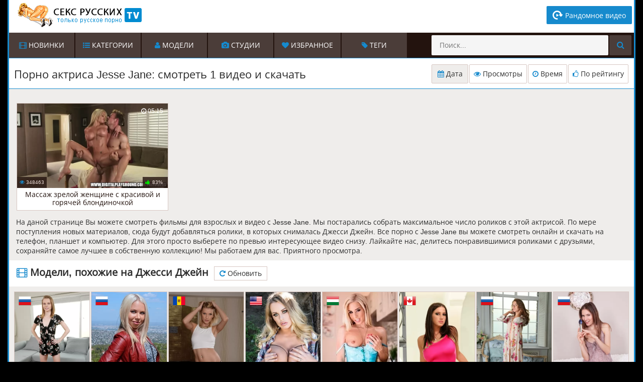

--- FILE ---
content_type: text/html; charset=utf-8
request_url: https://xn----itbkgb9adccau2a.tv/model/jesse-jane
body_size: 17439
content:
<!DOCTYPE html>
<html lang="ru" prefix="og: http://ogp.me/ns# video: http://ogp.me/ns/video# ya: http://webmaster.yandex.ru/vocabularies/">
<head>
	<meta charset="UTF-8"/>
	<meta http-equiv="X-UA-Compatible" content="IE=edge"/>
	<meta name="viewport" content="width=device-width, initial-scale=1.0">
<link rel="dns-prefetch" href="//c.xn----itbkgb9adccau2a.tv"> <link rel="preconnect" href="//c.xn----itbkgb9adccau2a.tv">    <title>Порно актриса Jesse Jane 🥇 видео онлайн, фильмы и описание</title>
    <meta name="apple-touch-fullscreen" content="YES"/>
    <meta name="description" content="Все ролики с актрисой ❌ Jesse Jane ❌ на нашем сайте."/>
	<meta name="author" content="xn----itbkgb9adccau2a.tv"/>
	<meta http-equiv="content-type" content="text/html; charset=utf-8"/>
	<meta http-equiv="Content-language" content="ru-RU"/>
	<meta name="author" content="xn----itbkgb9adccau2a.tv"/>	
	<meta name="revisit-after" content="1 days" />
   <meta name="robots" content="index, follow" />

	<link rel="alternate" type="application/rss+xml" href="https://xn----itbkgb9adccau2a.tv/rss.xml"/>
	<link rel="shortcut icon" href="https://xn----itbkgb9adccau2a.tv/templates/sex_russian/favicon.ico"/>
    <!-- <link rel="stylesheet" type="text/css" href="https://c.xn----itbkgb9adccau2a.tv/templates/sex_russian/css/styles.css"/> -->
	<style> body,html,div,p,a,ul,li,input,button,form,textarea,span,img,h1,h2,h3{margin:0;padding:0}body{background-color:rgb(235,219,214);color:rgb(45,45,45);font-family:'Open Sans',sans-serif;font-display:swap;background-color:#000}input,button,textarea{font-size:13px;font-family:'Open Sans',sans-serif;font-display:swap}li{list-style-type:none}img{display:block}a{color:rgb(35,19,14);text-decoration:none}a:hover{color:#168acd}a.knopka{color:#292929;text-decoration:none;user-select:none;background:rgb(236, 236, 236);padding:.7em 1.5em;outline:none;font-size: 15px;}a.knopka:hover{background:#168acd}a.knopka:active{background:rgb(152,15,0)}h1,h2{display:block;font-weight:400}h1{font-size:20px;line-height:24px;margin-top: 5px;}h2{background-color:#fff;border-bottom:1px solid rgb(215,199,194);border-top:1px solid rgb(215,199,194);color:rgb(35,19,14);font-size:18px;line-height:22px;padding:5px 10px;margin-top:15px}.studios{width: 10%}.scrptu-title-no{margin-top: 0 !important;}.scrptu-title-top{background-color:#fff;border-bottom:1px solid #168acd;border-top:1px solid #168acd;padding:10px;display: flex;align-items: center;justify-content: space-between;}.scrptu-title-form{background-color:#fff;border-bottom:1px solid #168acd;border-top:1px solid #168acd;padding:10px;display: flex;flex-direction: column;}.scrptu-title-main{background-color:#fff;border-bottom:1px solid rgb(215,199,194);border-top:1px solid rgb(215,199,194);padding:10px 15px;overflow:hidden;margin-top:10px;font-size:20px;font-weight:700}.scrptu-sort{overflow:hidden;}.scrptu-sort li{float:left;margin:2px 2px 0 0}.scrptu-sort li a,.scrptu-sort li span{border:1px solid rgb(215,199,194);display:block;font-size:14px;padding:0 8px;min-width:55px;text-align:center}.scrptu-sort li a:hover,.scrptu-sort li span:hover,.scrptu-sort li.active a,.scrptu-sort li a.active{border-color:#168acd;color:#168acd}.scrptu-foot .copy{font-size: 12px;margin: 0 auto;max-width: 1000px;padding: 0 10px;margin-bottom: 10px;}.scrptu-head-wrap{background-color:#fff;position:relative}.scrptu-active{display: flex;align-items: center;gap: 10px;}.scrptu-head{font-size:0;text-align:center}.scrptu-head-top{display: flex;align-items: center;justify-content: space-between; overflow:hidden;padding:0 4px 5px 4px}.scrptu-logo{float:left;margin:5px 1px 0 5px}.scrptu-logo a{color:rgb(35,19,14);text-transform:uppercase;font-size:24px;height:30px;line-height:30px}.scrptu-logo a span{color:#168acd}.scrptu-head-open-menu{display: flex;align-items: center;justify-content: center; background-color:rgb(35,19,14);color:#fff;border-radius:2px;height:30px;line-height:30px;width:30px;font-size:16px;cursor:pointer}.scrptu-head-open-menu.active i,.scrptu-head-open-menu:hover i{color: #fff !important;}.scrptu-head-open-menu.active,.scrptu-head-open-menu:hover{background-color:#168acd;color:#fff;}.scrptu-desc-bg{display:none;overflow:hidden;text-align:justify}.scrptu-desc-bg p{font-size:11px;margin:0 15px;max-height:48px;line-height:16px}.scrptu-head-menu{display:none;background-color:rgb(35,19,14);padding:8px 9px 10px 9px;font-size:0;text-align:center}.scrptu-head-menu-buttons ul{overflow:hidden}.scrptu-head-menu-buttons li{display:inline-block;vertical-align:top;margin:2px 1px 0 1px}.scrptu-filter{display: flex;align-items: center;width: 100%;justify-content: space-between;}.cat-search{display: flex;align-items: center;}.cat-search-form{position: relative;margin-top: 10px;}.cat-search-form input{box-sizing: border-box; padding: 6px 12px;font-size: 15px;color: #000;border: 1px solid #e9e9e9;background-color: #f3f3f3;border-radius: 4px;width: 300px;outline: none;}.cat-search-form input:focus{border-color: #168acd;}.cat-search-form button:hover{background-color: #168acd;color: #fff;}.cat-search-form button{padding: 0 10px; transition: all .1s ease-in-out; background-color: transparent;outline: none;border: none;cursor: pointer;position: absolute;border-top-right-radius: 4px;border-bottom-right-radius: 4px; right: 0px;margin-top: 0;margin-bottom: 0;top: 0;bottom: 0;}.cat-search-form button i{font-size: 16px; transition: all .1s ease-in-out;}.cat-search-form button:hover i{color: #fff;}.scrptu-head-menu-buttons li a{background-color:#4b3d39;color:#fff;border-radius:2px;height:32px;line-height:32px;padding:0 10px;display:block;text-transform:uppercase;font-size:12px}.scrptu-head-menu-buttons li a:hover i{color: #fff;}.scrptu-head-menu-buttons li a:hover,.scrptu-head-menu-buttons li a.active,.scrptu-head-menu-buttons li.active a,.active .fa,.active .fa:hover{background-color:#168acd;color:#fff}.scrptu-langs-block{position:relative;margin:10px 5px 0 5px}.scrptu-langs-button span{background-color:#4b3d39;color:#fff;border-radius:2px;background-repeat:no-repeat;background-size:16px 16px;background-position:10px center;cursor:pointer;display:inline-block;vertical-align:top;padding:0 10px 0 36px;height:32px;line-height:32px;font-size:12px;text-transform:uppercase}.scrptu-langs-button span:hover,.scrptu-langs-button.active span{background-color:#168acd;color:#fff}.scrptu-langs-list{display:none;position:absolute;top:32px;right:50%;z-index:1500;width:300px;margin-right:-150px}.video_actions-right{display: flex;align-items: center;gap: 10px;}.scrptu-title-video{background-color: #fff; border-bottom: 1px solid #168acd; border-top: 1px solid #168acd; padding: 10px 15px; overflow: hidden;}.video_actions{display: flex;width: 100%;align-items: center;justify-content: space-between;}.fullvideo-warnings{display: flex;align-items: center;gap: 4px;cursor: pointer;background-color: #ececec;border: 1px solid #a8a8a8 !important;border-radius: 4px;padding: 4px 16px;transition: all .2s ease-in-out;}.fullvideo-warnings:hover{background-color: #168acd;color: #fff;}.fullvideo-download{display: flex;align-items: center;gap: 4px; padding: 4px 16px; background-color: #ececec;border-radius: 4px;border: 1px solid #c7c7c7;cursor: pointer;}.fullvideo-download span{font-size: 14px;}.fullvideo-download svg{width: 16px;height: 16px;} .warning-container { display: none; } .warning-container.show { display: flex; } .form-warning { position: relative; display: flex; gap: 10px; max-width: 100%; background-color: #f6f6f6; justify-content: space-between; align-items: flex-start; padding: 15px; } .warning-row { display: flex; flex-direction: column; width: 100%; }.form-title { padding-bottom: 10px; line-height: 26px; font-size: 18px; font-weight: 600; color: #1d1d1d; }.warning-row label { margin: 4px 0; } .warning-row label span { color: #2e2e2e; font-size: 13px; margin-left: 10px; } .warning-inner textarea { max-width: 100%; box-sizing: border-box; width: 400px; height: 100px; outline: none; border-radius: 4px; background-color: #eaeaea; border: 1px solid #cbcbcb; margin-bottom: 10px; font-size: 14px; color: #0a0a0a; padding: 10px; } .captcha-control input { outline: none; background-color: #168acd; color: #ffffff; padding: 6px; border-radius: 2px; border: none; font-size: 15px; cursor: pointer; } .choices__item img { width: 16px; height: auto; margin-right: 4px; } .choices__item { display: flex; align-items: center; } .tags-groups__container{ margin:0 20px; } .scrptu-langs-list ul{background-color:#4b3d39;margin-top:5px;overflow:hidden;padding:8px 9px 10px 9px}.scrptu-langs-list li{float:left;width:50%;text-align:left}.scrptu-langs-list li a{background-color:rgb(55,39,34);color:#fff;background-repeat:no-repeat;background-size:16px 16px;background-position:10px center;margin:2px 1px 0 1px;display:block;padding:0 10px 0 36px;height:32px;line-height:32px;font-size:12px}.scrptu-langs-list li a:hover{background-color:#168acd;color:#fff}span.lang-us,.lang-us a{background-image:url(../icons/us.png)}span.lang-ru,.lang-ru a{background-image:url(../icons/ru.png)}span.lang-de,.lang-de a{background-image:url(../icons/de.png)}span.lang-es,.lang-es a{background-image:url(../icons/es.png)}span.lang-it,.lang-it a{background-image:url(../icons/it.png)}span.lang-fr,.lang-fr a{background-image:url(../icons/fr.png)}span.lang-pt,.lang-pt a{background-image:url(../icons/pt.png)}span.lang-jp,.lang-jp a{background-image:url(../icons/jp.png)}span.lang-se,.lang-se a{background-image:url(../icons/se.png)}span.lang-no,.lang-no a{background-image:url(../icons/no.png)}span.lang-dk,.lang-dk a{background-image:url(../icons/dk.png)}span.lang-nl,.lang-nl a{background-image:url(../icons/nl.png)}span.lang-pl,.lang-pl a{background-image:url(../icons/pl.png)}span.lang-ro,.lang-ro a{background-image:url(../icons/ro.png)}span.lang-fi,.lang-fi a{background-image:url(../icons/fi.png)}span.lang-kr,.lang-kr a{background-image:url(../icons/kr.png)}span.lang-th,.lang-th a{background-image:url(../icons/th.png)}span.lang-cz,.lang-cz a{background-image:url(../icons/cz.png)}span.lang-gr,.lang-gr a{background-image:url(../icons/gr.png)}span.lang-cn,.lang-cn a{background-image:url(../icons/cn.png)}span.lang-ae,.lang-ae a{background-image:url(../icons/ae.png)}span.lang-il,.lang-il a{background-image:url(../icons/il.png)}span.lang-hu,.lang-hu a{background-image:url(../icons/hu.png)}span.lang-lt,.lang-lt a{background-image:url(../icons/lt.png)}span.lang-lv,.lang-lv a{background-image:url(../icons/lv.png)}span.lang-tr,.lang-tr a{background-image:url(../icons/tr.png)}span.lang-hr,.lang-hr a{background-image:url(../icons/hr.png)}span.lang-ee,.lang-ee a{background-image:url(../icons/ee.png)}span.lang-in,.lang-in a{background-image:url(../icons/in.png)}.scrptu-search{overflow:hidden;margin:10px auto 0 auto;width:98%;max-width:400px}.scrptu-search form{overflow:hidden}.scrptu-search input{background-color:rgb(245,245,245);color:rgb(35,19,14);border-radius:2px;height:32px;line-height:32px;outline:none;border:0 none;font-size:14px;width:80%;padding:0 4%}.scrptu-search button{background-color:#4b3d39;color:#fff;border-radius:2px;float:right;outline:none;border:0 none;width:11%;line-height:32px;height:32px;font-size:16px;cursor:pointer}.scrptu-search button:hover{background-color:#168acd;color:#fff}.scrptu-wrapper{background-color:#EFEDEB;border-left:3px solid #168acd;border-right:3px solid #168acd;overflow:hidden;margin:0 auto;width:98%}.scrptu-thumbs-models{overflow:hidden;padding:8px 9px 0 9px;display: grid;grid-template-columns: repeat(8,1fr);}.scrptu-thumbs-content{overflow:hidden;padding:8px 9px 0 9px}.scrptu-thumb-wr{width: 50%;float:left}.scrptu-thumb{margin:2px 1px 0 1px;overflow:hidden;position:relative}.scrptu-thumb a{background-color:#fff;border:1px solid rgb(215,199,194);display:block}.scrptu-thumb a:hover{border-color:#168acd}.scrptu-thumb img{width:100%;height:auto}.scrptu-thumb-name{height:34px;line-height:15px;font-size:13px;padding:5px 10px;overflow:hidden;text-align:left; display: -webkit-box; -webkit-box-orient: vertical; -webkit-line-clamp: 2; overflow: hidden; text-overflow: ellipsis; max-height: 3em; line-height: 1.2em;} .model-size{width: 100%;}.rand-video{display: flex; align-items: center; font-size: 14px; background-color: #095987; border-radius: 2px; color: #ffffff; max-width: 150px; padding: 8px 12px;} .rand-video svg { width: 20px; height: 20px; fill: #fff; margin-right: 5px; }.rand-video:hover{color:#fff!important; background-color: #0886cf;}.scrptu-thumbs-stydio{padding: 13px 14px 0 14px;}
.scrptu-thumbs-content{grid-template-columns: repeat(4,1fr);display: grid;}.scrptu-thumb-video{width: 100%;}@media all and (max-width:900px){.scrptu-thumbs-content{grid-template-columns: repeat(3,1fr);}}@media all and (max-width:600px){.scrptu-thumbs-content{grid-template-columns: repeat(2,1fr);}}@media all and (max-width:500px){.scrptu-thumbs-content{grid-template-columns: repeat(1,1fr);}} .model-filter-btn {height: 28px; padding: 4px 8px; border: 1px solid rgb(215, 199, 194); background-color: #efedeb; color: #2a2a2a; cursor: pointer; font-size: 14px; border-radius: 2px; display: flex; align-items: center; margin-top: auto; }.model-filter-btn:hover {border: 1px solid #168acd;}.model-filter-btn span{white-space: nowrap;} .model-filter-btn svg { width: 24px; height: 24px; fill: #168acd; margin-right: 8px; transform: rotate(90deg); } .model-filters-list { z-index: 2; position: relative; display: none; align-items: flex-start; justify-content: center; gap: 20px; background-color: #f6f6f6; border-radius: 4px;margin-top: 10px; margin-bottom: 0; padding: 12px; } 
.model-filters-list.show { display: flex; } .model-filter { cursor: pointer; flex-direction: column; display: flex; max-width: 100%; width: 100%; border-radius: 2px; border: 1px solid #ebebeb; position: relative; } .choices { position: relative; overflow: hidden; margin-bottom: 24px; font-size: 16px; } .custom-select-selected .choices__inner { color: #ffffff; background-color: #168acd; border-color: #168acd; } .choices__list--single{padding: 4px 0px 4px 4px !important;} .choices__inner{box-sizing: border-box;} .choices__list--dropdown .choices__item--selectable::after, .choices__list[aria-expanded] .choices__item--selectable::after{ display: none !important; } .choices__list--dropdown .choices__item, .choices__list[aria-expanded] .choices__item{ white-space: nowrap; } .scrptu-thumb-list{ position: absolute; bottom: 0;left: 0;right: 0;display: flex;align-items: center;justify-content: space-between; }.scrptu-thumb-img{position: relative;}.scrptu-thumb-tot{background-color:rgba(35,19,14,.8);color:rgb(235,219,214);height:22px;line-height:22px;padding:0 5px;font-size:10px}.scrptu-thumb-tot2{background-color:rgba(35,19,14,.8);color:rgb(235,219,214);position:absolute;bottom:36px;right:1px;height:22px;line-height:22px;padding:0 5px;font-size:10px}.scrptu-thumb-cat .scrptu-thumb-name{font-size:14px;line-height:18px;padding: 4px 0;}.scrptu-thumb-name span{font-weight: 600;}.thumb-name-ru{font-size: 12px;}.scrptu-pages-bl{background-color:rgb(35,19,14);margin-top:15px;overflow:hidden;padding:8px 0 10px 0;font-size:0;text-align:center}.scrptu-pages-bl a,.scrptu-pages-bl span{height:32px;line-height:32px;padding:0 5px;min-width:22px;display:inline-block;vertical-align:top;margin:4px 2px 0 2px;font-size:12px}.scrptu-pages-bl a{background-color:#4b3d39;color:#fff}.scrptu-pages-bl a:hover,.scrptu-pages-bl span{background-color:#168acd;color:#fff}.tag{font-weight: 700;color: #168acd;font-size: 16px;}.scrptu-bns-bl{margin-top:11px;text-align:center;overflow:hidden;font-size:0}.scrptu-bn{background-color:rgb(215,199,194);display:inline-block;vertical-align:top;margin:4px 2px 0 2px;width:300px;height:250px}.scrptu-bn-2,.scrptu-bn-3,.scrptu-bn-4,.scrptu-bn-5{display:none}.scrptu-topl-block{padding:8px 9px 0 9px;overflow:hidden;font-size:14px}.scrptu-topl-col{overflow:hidden;float:left;width:50%}.scrptu-topl-col li{margin:2px 1px 0 1px}.scrptu-topl-col li a{background-color:#fff;border:1px solid rgb(215,199,194);display:block;height:32px;line-height:32px;font-size:12px;padding:0 10px;text-align:left;overflow:hidden}.scrptu-topl-col li a i{color:#168acd}.scrptu-topl-col li a:hover{border-color:#168acd}.scrptu-video-wrap{background-color:#fff;padding-bottom:15px;border-bottom:1px solid rgb(215,199,194)}.scrptu-player-col{padding:10px 10px 0 10px}.scrptu-player{background-color:rgb(0,0,0);position:relative;width:100%;height:250px}.scrptu-player iframe,.scrptu-player object,.scrptu-player embed{width:100%;height:100%}.scrptu-video-links{overflow:hidden;clear:both;margin-top:8px}.scrptu-video-links a{border:1px solid rgb(215,199,194);float:left;margin:2px 2px 0 0;display:block;padding:0 10px;font-size:12px;text-transform:uppercase;height:32px;line-height:32px}.scrptu-video-links a:hover{border-color:#168acd}.fa-girl{color: #d71181 !important;}.scrptu-video-links a i{color:#168acd}.scrptu-video-rt{margin-top:10px;border-top:1px solid rgb(215,199,194);font-size:0;text-align:center;padding:8px 0 0 0}.scrptu-video-bn{background-color:rgb(215,199,194);display:inline-block;vertical-align:top;margin:2px 1px 0 1px;width:300px;height:250px}.scrptu-video-bn-2,.scrptu-video-bn-3,.scrptu-video-bn-4{display:none}.scrptu-footer{background-color:#fff;border-top:1px solid rgb(215,199,194);margin-top:15px}.scrptu-foot{overflow:hidden;margin:0 auto;padding:20px 10px;font-size:14px;text-align:center}.scrptu-foot span{color:#168acd}.scrptu-foot a{text-decoration:underline}.scrptu-foot a:hover{text-decoration:none}.descr{background-color:inherit;border:none;margin:0 0 -10px 0;padding:0 0 0 12px}.descr2{background-color:inherit;border:none;margin:0;padding:0}.fullvideo-warnings svg{width: 16px;height: 16px;}.fullvideo-warnings span{font-size: 14px;} .descr-video{ font-size: 14px; line-height: 18px; padding-top: 10px; padding-left: 10px; padding-right: 10px; display: none; } .descr-video.show { display: block; } .btn-read-more { cursor: pointer; background-color: #efefef; border: 1px solid #e1e1e1; border-radius: 2px; outline: none; display: flex; align-items: center; justify-content: center; gap: 4px; padding: 6px; margin-top: 10px; width: 100%; color: #1e1e1e; text-align: center; font-size: 15px; }.fullvideo-info{margin-top:15px;margin-bottom:15px;color:#000;display:flex}.fullvideo-info.cf div{border:#ffdead}.cf:after,.cf:before{content:" ";display:table}.cf:after{clear:both}.fullvideo-rating{float:left;border-top:0;border-bottom:0;border-left:0;border-right:0;padding:8px 5px}.fullvideo-rating span{padding-left:3px;padding-right:3px;display:inline-block;color:#000}.fullvideo-rating a{cursor:pointer;text-decoration:none;display:inline-block}.fullvideo-rating i{display:inline-block;font-size:18px}.green{color:#00df00} .red{color:#ff4b27}.ratingplus{color:#fff}.ratingtypeplusminus{padding:0 5px;font-family:RobotoMedium,sans-serif}.fullvideo-date{float:left;border-top:0;border-bottom:0;border-right:0;padding:8px 10px}.fullvideo-date i{padding-right:3px}.fullvideo-views{float:left;border-top:0;border-bottom:0;border-right:0;padding:8px 5px}.fullvideo-views i{padding-right:3px}.full_bl .bl_tit_2{font-size:16px;color:#202020;padding:0 0 0 20px;margin:20px 0 0}hr.hr{margin-bottom:20px;margin-top:20px}reset-list.comment-section__list-container li{border-bottom:1px solid #d6d6d6;background-color:#fff;border-radius:3px;margin-top:20px;overflow:hidden;padding:16px 19px 19px}.comment-section__list-container li:first-child{margin-top:0}.comment-section__text-container{margin-bottom: 10px;border:1px solid #e2e2e2;padding:10px}.comment-section__text-container{padding-left:19px;overflow:hidden}.comment-section__comment-info{padding-bottom:10px;position:relative}.comment-section__comment-info .user-name{margin-right:4px;font-size:16px;color:#2b2b2b;font-weight: 600;}.comment-section__comment-info .date{font-size:13px;color:#939393}.comment-section__comment-info .answer{text-decoration:underline;position:absolute;font-size:16px;display:block;color:#ef4a46;right:2px;top:0}.comments-block{padding-bottom: 20px; background-color: #ffffff;width: 100%;}.comment-section__list-container{max-width: 600px;margin: 0 auto;position: relative;text-align: center;display: flex;flex-direction: column;align-items: center;}.comment-section__comment-info .answer:hover{text-decoration:none;cursor:pointer}span.user-name{color:#000!important;font-size:16px!important}.comment-section__text p{font-size:14px;line-height: 18px;}.comment-section__text-container{border:1px solid #e2e2e2;padding:10px}.comment-section__text-container{padding-left:19px;overflow:hidden}.comment-section__text{color:#404040}.add_comm_sp-btn:hover{background-color: #d8d8d8;} .add_comm_sp-btn{margin: 0 auto; margin-top: 10px;background-color: #f4f4f4;border: 1px solid #cbcbcb;max-width: 200px;padding: 6px 12px;cursor: pointer;font-size: 13px;}.hide_comm{max-width: 800px;margin: 0 auto;}.comment_column{display: flex;gap: 20px;align-items: center;width: 100%;}.comment_left span{border-radius: 50%; width: 50px;height: 50px;display: flex;align-items: center;justify-content: center; border: 1px solid #dddddd;background-color: #f3f3f3;}.comment_left span svg{width: 30px;height: 30px;fill: #168acd;}.comment_section{background-color: #ffffff;margin: 0 auto;}.comment_title{border-bottom: 1px solid #d8d8d8; display: flex;align-items: center;gap: 4px;padding-bottom: 15px;margin-bottom: 20px;}.comment_title span{font-weight: 600;}.comment_list{margin: 10px 20px;}.comments_item{border: 1px solid #dcdcdc;margin-top: 5px;padding: 10px;} .add_comm_sp{margin: 0 auto; margin-top: 10px;width: 226px;background: #168acd;border: 1px solid #0d5d8c;padding-left:15px;padding-right:15px;height:40px;line-height:40px;font-size: 14px;color:#ffffff;text-transform: uppercase !important;}.add_comm_sp i{color: #fff;}.add_comm_sp_active{font-size:12px;color:#000;padding-left:25px;margin-right:20px}.addcomment-post{margin:25px 0 0}.addcomment-post{color:#909090}.add_comm_left{float:left;width:175px;margin-top:30px}.add_comm_right{width:100%}.clear{margin:0;padding:0;height:0;clear:both;width:100%}.add_comm{display:block;float:right;border:none;margin-top:8px;width:174px;height:42px;background:url(../images/send.png) no-repeat 0 0}.addcomment_editor{width:99%;min-width:250px;height:60px;min-height:60px;margin:0 0 10px}.inp_shadow{width: 99%;padding:8px 12px;margin-bottom:8px;border:1px solid #e3e3e3;background:#f9f9f9;font-size: 15px;border-radius: 4px;}input.inp_shadow:focus,textarea.inp_shadow:focus{border:1px solid #168acd!important;background:#fff}.next_link span{color: #fff !important;}.next_link:hover{background-color:#393e4b}.next_link{margin-top:10px;line-height:34px;width:100%;text-align:center;background-size:100% 100%;margin-bottom:10px;color:#fff;font-weight:500;background-color:#168acd;border:none;border-radius:3px;font-size:15px}.active{color:#fff!important;background:#168acd!important}.textarea{width:350px;height:90px;border:1px solid #7c7c7c;color:#7c7c7c;font-size:12px}.textfield{border:1px solid #7c7c7c;height:20px;color:#7c7c7c;margin:5px 0}@media all and (min-width:300px){.scrptu-player{height:180px}}@media all and (min-width:400px){.scrptu-player{height:215px}}@media all and (min-width:500px){.scrptu-logo a{font-size:28px}.scrptu-player{height:300px}}@media all and (min-width:640px){.scrptu-thumb-wr,.scrptu-topl-col{width:33.3333%}.scrptu-bn-2,.scrptu-video-bn-2{display:inline-block}.scrptu-player{height:355px}}@media all and (min-width:700px){.scrptu-player{height:395px}}@media all and (min-width:800px){.studios{width:20% !important}.scrptu-player{height:420px}}@media all and (min-width:900px){.scrptu-player{height:480px}}@media all and (min-width:960px){h1,h2{text-align:left}h1{font-size:22px;line-height:30px}h2{font-size:18px;line-height:28px;padding:10px 15px}.scrptu-wrapper{width:940px}.scrptu-head{display:table;width:100%;padding:5px 0}.scrptu-head-top{display:flex;align-items: center;justify-content: space-between;}.scrptu-logo{float:none;margin:0;text-align:left;margin-left:10px}.scrptu-logo a{height:48px;line-height:48px;font-size:36px;margin:0 0 0 0}.scrptu-head-open-menu{display:none}.scrptu-desc-bg{display:table-cell;vertical-align:middle}.scrptu-search{float:right;margin:5px;width:300px}.scrptu-search input,.scrptu-search button{height:40px;line-height:40px}.scrptu-head-menu{display:block!important;padding:0;height:50px}.scrptu-langs-block{float:right;margin:0 0 0 1px}.scrptu-langs-button span{display:block;height:50px;line-height:50px;border-radius:0;font-size:14px;padding:0 15px 0 36px}.scrptu-langs-list{top:45px;right:0;margin-right:0}.scrptu-head-menu-buttons li{float:left;margin:0 2px 0 0}.scrptu-head-menu-buttons li a{height:50px;line-height:50px;border-radius:0;font-size:14px;padding:0 15px}.scrptu-title-video h1.scrptu-title-top h1,.scrptu-title-form h1{margin-top: 5px;margin-left: 0 !important; float:left}.scrptu-sort{float:right;}.scrptu-sort li{float:left;margin:2px 1px 0 1px}.scrptu-sort li a,.scrptu-sort li span{height:28px;line-height:28px}.scrptu-thumbs-content{padding:13px 14px 0 14px}.scrptu-thumb-wr{width:25%;}.scrptu-thumb-name{height:34px;line-height:18px;font-size:14px;text-align:center}.scrptu-thumb-tot{bottom:41px}.scrptu-thumb-tot2{bottom:41px}.scrptu-thumb-cat .scrptu-thumb-name{font-size:15px}.scrptu-pages-bl{padding:0}.scrptu-pages-bl a,.scrptu-pages-bl span{height:50px;line-height:50px;min-width:40px;margin:0 .5px}.scrptu-bn-3{display:inline-block}.scrptu-topl-block{padding:13px 14px 0 14px}.scrptu-topl-col li a{height:35px;line-height:35px;font-size:14px}.scrptu-video-tab{display:table;width:100%}.scrptu-player-col,.scrptu-video-rt{display:table-cell;vertical-align:top}.scrptu-player-col{padding:15px 15px 0 15px}.scrptu-player{height:510px}.scrptu-video-links a{height:30px;line-height:30px;font-size:12px}.scrptu-video-rt{width:315px;border-top:0 none;padding:13px 0 0 0;margin:0}.scrptu-video-bn{display:block;margin:2px 15px 0 0}.scrptu-video-bn-3,.scrptu-video-bn-4{display:none}}@media all and (min-width:1264px){.scrptu-wrapper{width:1244px}.scrptu-desc-bg p{font-size:13px}.scrptu-search{width:400px}.scrptu-head-menu-buttons li a{min-width:100px}.scrptu-bn-4{display:inline-block}.scrptu-topl-col{width:16.6666%}.scrptu-topl-col li a{font-size:12px}.scrptu-player{height:680px}}@media all and (min-width:1570px){.studios{width: 10% !important;}.scrptu-wrapper{width:1550px}.scrptu-desc-bg p{margin-left:40px}.scrptu-bn-5{display:inline-block}.scrptu-topl-col li a{font-size:14px}.scrptu-player{height:855px}.scrptu-video-links a{height:30px;line-height:30px;font-size:12px;padding:0 10px}.scrptu-video-bn-3{display:block}}#preview_tip{border: 1px solid rgb(215,199,194);background-color:#FFFFFF;width:100px!important;padding:5px;font-size:13px;border-radius:5px;text-align:center}.selected {background: #EFEDEB;}.add_comm_sp:hover{border-color: #168acd;cursor:pointer;color: #168acd !important}.scrptu-thumb-tot3{top:5px;left:5px;background-color:#09486c;color:#fff;position:absolute;line-height:22px;padding:0 5px;font-size:10px;font-weight:bold}.scrptu-thumb-tot4{top:5px;right:5px;color:#fff;position:absolute;line-height:22px;padding:0 5px;font-size:12px}.reloadbtn {font-weight: normal;font-size: 14px;display: inline;cursor: pointer;margin-left: 5px;line-height: 32px;border: 1px solid rgb(215,199,194);padding: 5px 10px;}.reloadbtn:hover{border-color: #168acd;color: #168acd;}#search_result ul{width: 100%;position:absolute;background:#eee;max-width:400px;z-index:100000;display:block;list-style-type:disc;margin-block-start:1em;margin-block-end:1em;margin-inline-start:0;margin-inline-end:0;padding-inline-start:0}#search_result ul li:not(:last-child){border-bottom:1px solid rgba(195,190,190,.45)}#search_result ul li{list-style:none}li{display:list-item;text-align:-webkit-match-parent}#search_result ul li a{text-align: left;display:block;padding:5px 0 5px 5px;line-height:1.2;color:#000}#search_result ul li a:hover{color:#ef7d00}#search_result>ul>li img{display:inline-block;width:auto;max-width:47px;vertical-align:middle;height:35px}#search_result>ul>li span{margin-left:10px;display:inline-block;width:75%;font-size:12px;font-weight:0;vertical-align:middle;word-break:break-all;color:#000}#search_result .videos:first-child::before,.cats:first-child::before,.models:first-child::before,#search_result .cats:first-child::before,#search_result .models+.videos::before,#search_result .studios:first-child::before,#search_result .studios+.videos::before,#search_result .studios+.videos+.cats::before,#search_result .studios::before,.studios+.cats::before,.videos+.cats::before,#search_result .models+.cats::before{color:#fff;display:block;width:100%;background-color:#000;margin:5px 0 -5px;height:25px;line-height:25px;text-indent:10px;text-transform:uppercase;font-size:14px;letter-spacing:1px;position:relative;top:-5px;left:0;padding-right:0}#search_result .models:first-child::before{content:'Модели'}#search_result .models+.videos::before{content:'Видео'}#search_result .studios+.videos::before{content:'Видео'}#search_result .studios:first-child::before,#search_result .models+.studios::before{content:'Студии'}#search_result .videos:first-child::before,#search_result .cats+.videos::before{content:'Видео'}#search_result .cats:first-child::before{content:'Категории'}#search_result .cats:first-child::before,#search_result .cats+.videos:first-child::before,#search_result .videos+.cats:first-child::before{content:'Категории'}#search_result .models+.cats::before{content:'Категории'}#search_result .videos+.cats::before{content:'Категории'}#search_result .studios+.cats::before{content:'Категории'}.scrptu-video-description{font-size:14px;margin-top:10px}@media all and (max-width:480px) {.studios{width: 33% !important;}.scrptu-video-description{font-size: 14px;}}@media all and (max-width:360px) {.fullvideo-info{font-size: 14px;}.inp_shadow{width: 96%;}.scrptu-topl-block{font-size: 13px;}.scrptu-thumb-wr{width: 100%}.scrptu-video-description{font-size: 13px;}}@media all and (max-width:320px) {.fullvideo-info{font-size: 12px;}.inp_shadow{width: 96%;}.scrptu-topl-block{font-size: 13px;}.reloadbtn{font-size: 13px;line-height: 20px;padding: 5px 10px;display: block;width: 30%;margin-top: 5px;margin-left: 30%;}.scrptu-thumb-wr{width: 100%}.scrptu-video-description{font-size: 13px;}}#search_result > ul > li span:hover{color: #168acd;}@media all and (max-width:900px){#search_result ul{max-width: 400px;}}@media all and (max-width:360px){.studios{width: 50% !important;}#search_result ul{max-width: 330px;} #search_result > ul > li span{width: 80%;}}@media all and (max-width:320px){#search_result ul{max-width: 290px;} #search_result > ul > li span{width: 78%;}}.favor{cursor:pointer;color:#ce2d2b;font-weight:700;padding:5px 7px;border-radius:3px}.hpad{padding:4px 0 0 10px!important}.favor:hover{color:#fff;background:#168acd}.scrptu-logo:hover{opacity:0.9}.linkd:hover{cursor:pointer;text-decoration:underline}.fullvideo-rating span:hover{cursor:pointer;opacity:0.9}.scrptu-thumb-cat img{height: auto;max-height: none;}.scrptu-video-description a,.scrptu-topl-block a{color:#168acd}.scrptu-video-description a:hover,.scrptu-topl-block a:hover{text-decoration:underline}.fa{color:#168acd} .touch-preview {animation: guide-nudge 2.2s linear infinite;background: url(/img/swipe.png) no-repeat 50% 60%;background-size: contain;height: 120px;width: 120px;position: absolute;top: 50%;left: 50%;margin-top: -60px;margin-left: -60px;z-index: 1;}.touch-preview{font-family: "icomoon" !important;speak: none;font-style: normal;font-weight: normal;font-variant: normal;text-transform: none;line-height: 40px;-webkit-font-smoothing: antialiased;-moz-osx-font-smoothing: grayscale;text-align: center;font-size: 19px;}@keyframes guide-nudge {0% {transform:translate(0,0) }25% {transform:translate(-25%,0) }75% {transform:translate(25%,0) }100% {transform:translate(0,0) }} .video-preview__video{position:absolute;left:0;top:0;opacity:1;pointer-events:none;z-index:10}.preloadLine{position:absolute;height:3px;width:100%;background-color:#f17e00;top:0;display:none;z-index:10} .flag{top:5px;position:absolute;width:46px;background-repeat:no-repeat;left:8px}.white{color:#fff} section.hidden {display:none}.dropbtn{margin-top:5px;margin-bottom:5px;background-color:#1c1c1c;color:#fff;font-size:12px;display:inline;cursor:pointer;border-radius:4px;border:1px solid #333;line-height:2.3;height:28px!important;padding:0 5px}.dropdown{position:relative;display:inline-block;margin-right:5px}.dropdown-content{display:none;position:absolute;width:95px;z-index:9999999;background-color:#1b1b1b;box-shadow:0 2px 4px 0 rgba(0,0,0,.1);border-radius:4px!important;color:#fff}.dropdown-content a{border-radius:4px!important;padding:10px 20px;text-decoration:none;display:block;color:#fff}.dropdown-content a:hover{background-color:#ce2d2b;border-radius:4px}.dropdown:hover .dropdown-content{display:block}.dropdown:hover .dropbtn{background-color:#ce2d2b} .scrptu-sort li span { padding: 4px 8px; } .scrptu-sort ul { display: flex; justify-content: center; } .cat-category-name { display: block; font-size: 18px; color: #168acd; margin-top: 10px; margin-bottom: 8px; width: 100%; border-bottom: 1px solid #168acd; padding-bottom: 6px; } .content-holder{ max-width: 100%; margin: 0 20px; } .content-tag{ max-width: 100%; margin-top: 10px; } .categories-grid { display: grid; grid-template-columns: repeat(4,1fr); gap: 6px; } .categories-item { width: 100%; max-width: 100%; display: flex; box-sizing: border-box; } .categories-item a { display: block; cursor: pointer; font-size: 15px; color: #141414; width: 100%; white-space: nowrap; padding: 4px; } .categories-item a:hover{color: #168acd;} .categories-item-holder { display: flex; justify-content: space-between; align-items: center; width: 100%; } .categories-item-holder .title{font-weight: 600;} .holder-dot { width: 100%; height: 0px; border: 0.8px dashed #8b8b8b; margin: 0 5px; } .categories-item-holder span { font-size: 13px; opacity: 0.8; } @media all and (max-width:1264px){.scrptu-thumbs-models{grid-template-columns: repeat(6,1fr);}} @media all and (max-width:800px){.form-warning { flex-direction: column; }.scrptu-thumbs-models{grid-template-columns: repeat(4,1fr);}} @media all and (max-width:950px){.cat-search{margin-top: 0px;}.scrptu-filter form{margin-left: 0;}.model-filters-list.show { display: grid !important; grid-template-columns: repeat(4, 1fr); gap: 10px;}} @media screen and (max-width: 870px) { .scrptu-filter form { width: 100%; } .scrptu-center{flex-direction: column;} .cat-search { margin: 10px auto 0 auto; justify-content: center; width: 100%; } .scrptu-center .cat-search-form { width: 100%; } .scrptu-center .cat-search input { width: 100%; box-sizing: border-box; } } @media all and (max-width:690px){.fullvideo-download span,.fullvideo-warnings span{display: none;}} @media all and (max-width:640px){.model-filter-btn{height: 19px !important;}.scrptu-sort{width: 100%;}.scrptu-sort li span{padding: 4px 6px;}.scrptu-center{flex-direction: column;}.scrptu-center .cat-search-form{width: 100%;}.tags-filter.hidden{display: none;}.scrptu-center .cat-search input{width: 100%;box-sizing: border-box;}.scrptu-center .cat-search{justify-content: center;display: flex;width: 100%;}.model-filters-list.show{grid-template-columns: repeat(2, 1fr);}.model-filter-btn span{display: none;}.scrptu-title-top{flex-direction: column;}.rand-video span{display: none;}.rand-video svg{margin: 0;}.rand-video{padding: 5px;}.scrptu-active{gap: 6px;}.scrptu-sort ul{display: flex; justify-content: center;}.scrptu-thumbs-models{grid-template-columns: repeat(3,1fr);}} @media screen and (max-width: 1264px) { .scrptu-title-top h1, .scrptu-title-form h1,.scrptu-title-video h1{ margin: 0 !important; } } @media screen and (max-width: 960px) { .model-filter-btn{height:23px;} .rand-video{padding: 5px 12px;} } @media screen and (max-width: 420px) { .scrptu-sort{margin-top: 0px !important;} } #search_result .studios { width: 100% !important; } .scrptu-sort li a, .scrptu-sort li span { border-radius: 2px; } @media screen and (max-width: 376px) { .scrptu-thumbs-models { grid-template-columns: repeat(2, 1fr); } } @media screen and (max-width: 870px) { .scrptu-filter.model-page-filter { flex-direction: column; } .scrptu-filter.model-page-filter .model-search { width: 100% !important; } .scrptu-filter.model-page-filter .cat-search { width: 100% !important; } .scrptu-filter.model-page-filter .cat-search-form { width: 100% !important; } .scrptu-filter.model-page-filter .cat-search-form input { width: 100% !important; } .scrptu-title-top { flex-direction: column; } .scrptu-sort{margin-top: 8px;} .scrptu-title-video h1{text-align: center;font-size: 18px;line-height: 20px;} .scrptu-title-top h1,.scrptu-title-form h1{max-width: 100% !important;text-align: center;font-size: 18px;} .scrptu-title-main{font-size: 17px;} } @media all and (max-width:520px){.video_actions{flex-direction: column;}} @media all and (max-width:420px){.scrptu-thumb-wr{width: 100%;float:left}.cat-search-form input{width: 100%;}.cat-search-form{width: 100%;margin: 10px 0;}.scrptu-logo img{width: 200px;height: auto;}} @media screen and (max-width: 540px) { .scrptu-sort li span { padding: 4px; font-size: 13px; } } @media screen and (max-width: 483px) {.model-filter-btn{height: 21px;}.add_comm_sp{width: 100%;margin-top: 0;}.model-filter-btn{height: 22px;} .scrptu-sort li span { font-size: 12px; } } @media screen and (max-width: 451px) { .scrptu-sort li span { font-size: 11px; } } @media screen and (max-width: 419px) { .scrptu-sort li span { padding: 2px 4px; font-size: 10px; } } @media screen and (max-width: 405px) { .scrptu-sort li span { font-size: 10px; } } @media screen and (max-width: 387px) { .model-filter-btn{height: 21px !important;}.scrptu-sort li span { font-size: 9px; } } @media screen and (max-width: 356px) { .scrptu-sort li span { padding: 4px 2px; }} @media screen and (max-width: 339px) { .scrptu-sort li span { font-size: 8.3px; } } @media screen and (max-width: 420px) { .studios { width: 50% !important; } } @media screen and (max-width: 960px) { .scrptu-thumb-cat .scrptu-thumb-name { padding: 6px 0 8px 0; } } @media screen and (max-width: 769px) { .scrptu-thumb-cat .scrptu-thumb-name { padding: 6px 0 10px 0; } } @media screen and (max-width: 640px) { .scrptu-thumb-cat .scrptu-thumb-name { padding: 6px 0 12px 0; } } @media screen and (max-width: 870px) { .model-search { width: auto !important; } } .tags-page { padding: 0 18px; } .tags-page .cat-search { justify-content: flex-start; margin-bottom: 10px; } .tags-filter__list { display: flex; justify-content: flex-start; align-items: center; flex-wrap: wrap; gap: 5px; margin-bottom: 10px;} .tags-filter__list-item { background: #fff; border-radius: 5px; overflow: hidden; border: 1px solid #168acd; transition: all 0.4s; min-height: 40px; min-width: 40px; display: flex; justify-content: center; align-items: center; } .tags-filter__list-item:hover { background: #168acd; } .tags-filter__list-item a { color: #000; width: 100%; height: 100%; padding: 8px 12px; transition: all 0.4s; box-sizing: border-box; text-align: center; } .tags-filter__list-item a:hover { color: #fff; } .active-tag { background: #168acd; } .active-tag a { color: #fff; } .tags-group:first-child { border-bottom: 1px solid #168acd; padding: 15px 0; } .tags-group { border-bottom: 1px solid #168acd; padding: 15px 0; } .tags-group__title { margin-bottom: 10px; color: #168acd; font-weight: 700; font-size: 20px; } .tags-group__list { display: grid; grid-template-columns: repeat(4, 1fr); gap: 10px; } .tags-group__item a { font-size: 14px; display: flex; justify-content: space-between; align-items: center; white-space: nowrap; font-weight: 700; } .tags-group__item a:hover span { color: #168acd; } .tags-group__item a span { font-size: 14px; color: #646464; font-weight: 500; } .tags-divider { width: 100%; height: 0px; border: 0.8px dashed #8b8b8b; margin: 0 5px; } .scrptu-right{ display: flex; align-items: center; } @media screen and (max-width: 1265px) {.scrptu-title-top h1{max-width: 450px;} .tags-group__list { grid-template-columns: repeat(3, 1fr); } .categories-grid{ grid-template-columns: repeat(3,1fr); } } @media screen and (max-width: 900px) { .categories-grid{ grid-template-columns: repeat(2,1fr); } } @media screen and (max-width: 768px) { .tags-group__list { grid-template-columns: repeat(2, 1fr); } .categories-grid{ grid-template-columns: repeat(1,1fr); } } @media screen and (max-width: 500px) { .tags-group__list { grid-template-columns: repeat(1, 1fr); } } @media (min-width: 960px) and (max-width: 1263.99px) { .scrptu-search { width: 240px; } } @media screen and (max-width: 960px) { .scrptu-right .scrptu-sort span { padding: 6px 8px; } .model-filter-btn svg { width: 24px; height: 23px; } } @media screen and (max-width: 540px) { .scrptu-right .scrptu-sort span { padding: 4px; } .model-filter-btn { padding: 1px 8px; } .model-filter-btn svg { width: 22px; height: 17px; } } @media screen and (max-width: 483px) { .model-filter-btn svg { width: 22px; height: 16.4px; } } @media screen and (max-width: 483px) { .model-filter-btn svg { width: 22px; height: 15.5px; } } @media screen and (max-width: 451px) { .model-filter-btn { padding: 0.6px 8px; } } @media screen and (max-width: 419px) {.scrptu-sort-model ul li span{font-size: 10px !important;} .model-filter-btn { padding: 1px 2px; height: 19.6px;} .model-filter-btn svg { width: 22px; height: 16px; } } @media screen and (max-width: 387px) { .model-filter-btn { padding: 1.8px 4px; } .model-filter-btn svg { width: 22px; height: 11px; } } @media screen and (max-width: 387px) { .model-filter-btn { padding: 0px 4px; height: 20px; } .model-filter-btn svg { width: 22px; height: 13.5px; } } /* @media screen and (max-width: 491px) { .scrptu-right .scrptu-sort li span { font-size: 14px; }.model-filter-btn { padding: 4px 8px; } }  */ /* @media screen and (max-width: 441px) { .scrptu-right .scrptu-sort li span { font-size: 12px; } .model-filter-btn svg { height: 20px; } } @media screen and (max-width: 395px) { .scrptu-right .scrptu-sort li span { font-size: 11px; } .model-filter-btn svg { height: 19px; } } @media screen and (max-width: 374px) { .scrptu-right .scrptu-sort li span { font-size: 10px; } .model-filter-btn svg { width: 18px; height: 18px; margin-right: 7px; } } @media screen and (max-width: 345px) { .scrptu-right .scrptu-sort li span { padding: 8px 4px; } } @media screen and (max-width: 320px) { .scrptu-right .scrptu-sort li span { padding: 8px 2px; } }  */ .scrptu-content { display: flex; justify-content: center; flex-direction: column; } .scrptu-head-menu-buttons li a:hover .fa { color: #fff; } .add_comm_sp:hover { background: #fff; } .add_comm_sp:hover .fa { color: #168acd; } .fullvideo-download { border: 1px solid #a8a8a8 !important; } .fullvideo-download, .fullvideo-warnings { border-radius: 2px; } .fullvideo-download .fa-comment { font-size: 14px; color: #000; } .fullvideo-download[title="Комментарии"] { padding: 6.1px 14px; } .fullvideo-download:hover { background: #168acd; color: #fff; } .fullvideo-download:hover .fa { color: #fff; } .fullvideo-warnings:hover svg { fill: #fff; } .btn-read-more:hover span { color: #168acd; } @media (max-width: 710px) { .fullvideo-download span, .fullvideo-warnings span { display: none; } .fullvideo-download svg, .fullvideo-warnings svg { height: 19.7px; } } @media (max-width: 545px) { .video_actions { flex-direction: column; } } .form1 button:hover .fa{ color: #fff; } .hide_comm { box-sizing: border-box; padding: 0 20px; } .inp_shadow { width: 98%; } .full_bl { display: flex; justify-content: space-between; align-items: flex-start; padding: 10px 10px 0 10px; } .comment_section { margin: 0; width: 50%; } .hide_comm { max-width: none; width: 100%; } .addcomment-post { margin: 0; } .scrptu-title-main { border: none; } .addcomment-title { padding-left: 0; color: #000; } .add_comm_right { margin-top: 8px; } .comments_item { margin-top: 10px; } @media screen and (max-width: 1264px) { .full_bl { flex-direction: column; padding: 10px 0 0 0; } #content { width: 100%; } .hide_comm { margin: 0 auto; } .comment_section { width: 100%; } .inp_shadow { box-sizing: border-box; width: 100%; } } @media screen and (max-width: 400px) { .comment-section__comment-info .user-name { font-size: 14px !important; } } @media screen and (max-width: 360px) { .comment-section__comment-info .user-name { font-size: 13px !important; } } @media screen and (max-width: 340px) { .comment-section__comment-info .user-name { font-size: 12px !important; } } .scrptu-thumb-name { text-align: center; vertical-align: middle; } .rel_tag{ background:#fff; display:inline-block; text-decoration:none; text-align:left; padding:7px; margin:5px 5px 0 0; color:#141415 !important; font-size:15px; border-radius:4px; } .rel_tag:hover{ background:#168acd; color: #fff !important; text-decoration: none !important; } .rel_tag:hover .fa{ color: #fff; } .preloadLine { background: #168acd; } .next_link_container{ display: flex; align-items: center; justify-content: center; padding: 0 15px; } .content-holder { padding-top: 13px; margin: 0 14px; } @media screen and (max-width: 960px) { .content-holder { margin: 0 9px; } .next_link_container{ padding: 0 10px; } } .scrptu-video-description a, .scrptu-topl-block a { color: #085582; font-weight: 700; } .scrptu-foot span {font-size: 14px; color: #085582; font-weight: 700; } @media screen and (max-width: 480px) { .scrptu-topl-block { display: none; } } @media screen and (max-width: 768px) { .tags-filter__list-item { box-sizing: border-box; min-width: 20px; min-height: 20px; } .tags-filter__list-item a { font-size: 14px; } } .cat-search { margin: 0 !important; } @media screen and (max-width: 1265px) { #form_models { margin-left: 0px; } } * { scroll-behavior: smooth; } @media screen and (max-width: 800px) { .studios { width: 25% !important; } } @media screen and (max-width: 480px) { .studios { width: 33% !important; } .tags-page{margin-top: 10px;} } @media screen and (max-width: 826px) { .scrptu-thumb-wr, .scrptu-topl-col { width: 50%; } } @media screen and (max-width: 350px) { .studios { width: 50% !important; } } @media screen and (max-width: 481px) { .scrptu-thumb-wr, .scrptu-topl-col { width: 100%; } } .scrptu-thumb-studio { text-align: center; font-weight: 700; padding: 8px 0; font-size: 14px; vertical-align: middle; height: 24px; } .scrptu-thumb-studio span{ display: -webkit-box; -webkit-box-orient: vertical; -webkit-line-clamp: 1; overflow: hidden; text-overflow: ellipsis; line-height: 1.2em; max-height: 2.4em; } @media screen and (max-width: 500px) { .scrptu-thumb-studio { font-size: 12px; } } .scrptu-thumb-name .name { display: -webkit-box; -webkit-box-orient: vertical; -webkit-line-clamp: 2; overflow: hidden; text-overflow: ellipsis; line-height: 1.2em; max-height: 2.4em; line-height: 16px; } @media screen and (max-width: 339px) { .model-filter-btn { height: 19px; } } .scrptu-search_container { z-index: 100000; position: relative; } #search_result { position: absolute; bottom: 0; width: 100%; z-index: 999; bottom: -5px; } .scrptu-search { overflow: visible; } #search_result .searches:first-child:before { content: "Подборки"; } #search_result .searches+.videos::before { content: "Видео"; } #search_result .searches+.cats::before { content: "Категории"; } #search_result .searches+.models::before { content: "Модели"; } #search_result .videos:first-child::before,.cats:first-child::before,.models:first-child::before,#search_result .cats:first-child::before,#search_result .models+.videos::before,#search_result .studios:first-child::before,#search_result .studios+.videos::before,#search_result .studios+.videos+.cats::before,#search_result .studios::before,.studios+.cats::before,.videos+.cats::before,#search_result .models+.cats::before, #search_result .searches:first-child:before, #search_result .searches+.cats::before, #search_result .searches+.videos::before, #search_result .searches+.models::before {color:#fff;display:block;width:100%;background-color:#000;margin:5px 0 -5px;height:25px;line-height:25px;text-indent:10px;text-transform:uppercase;font-size:14px;letter-spacing:1px;position:relative;top:-5px;left:0;padding-right:0} #search_result .models:first-child::before{content:'Модели'}#search_result .models+.videos::before{content:'Видео'}#search_result .studios+.videos::before{content:'Видео'}#search_result .studios:first-child::before,#search_result .models+.studios::before{content:'Студии'}#search_result .videos:first-child::before,#search_result .cats+.videos::before{content:'Видео'}#search_result .cats:first-child::before{content:'Категории'}#search_result .cats:first-child::before,#search_result .cats+.videos:first-child::before,#search_result .videos+.cats:first-child::before{content:'Категории'}#search_result .models+.cats::before{content:'Категории'}#search_result .videos+.cats::before{content:'Категории'}#search_result .studios+.cats::before{content:'Категории'} .fullvideo-download[title="Комментарии"] { padding: 7px 14px; } .rand-video { background: #168acd; } @media screen and (max-width: 860px) { .fullvideo-download span, .fullvideo-warnings span { display: none; } .fullvideo-download, .fullvideo-warnings { width: 45.6px; height: 30px; box-sizing: border-box; } } @media screen and (max-width: 730px) { .fullvideo-info { margin: 10px 0; } } @media screen and (max-width: 640px) {.scrptu-sort-model ul li span{font-size: 11px;padding: 5px 4px;} .rand-video { background: #ececec; border: 1px solid #a8a8a8; padding: 4.2px 4px; width: 30px; box-sizing: border-box; } .rand-video svg { fill: #000; } .scrptu-video-links a { display: flex; justify-content: center; align-items: center; gap: 5px; box-sizing: border-box; height: 30px; } } @media screen and (max-width: 560px) { .fullvideo-info { margin: 5px 0; } .video_actions { flex-direction: column; } .video_actions-left { display: flex; align-items: center; } } @media screen and (max-width: 400px) {.scrptu-sort-model ul li span i{display: none;} .fullvideo-info { font-size: 14px; } } @media screen and (max-width: 370px) { .fullvideo-info { font-size: 12px; } } @media screen and (max-width: 335px) { .fullvideo-info { font-size: 11px; } .fullvideo-rating i { font-size: 16px; } } .go-top { background: #168acd; position: fixed; display: -webkit-box; display: -ms-flexbox; display: flex; -webkit-box-pack: center; -ms-flex-pack: center; justify-content: center; -webkit-box-align: center; -ms-flex-align: center; align-items: center; bottom: 37px; right: 11%; width: 40px; height: 40px; cursor: pointer; z-index: 50; border-radius: 2px; display: none; } .go-top a { padding: 10px; } .go-top svg { transform: rotate(-180deg); } .go-top-visible { display: -webkit-box; display: -ms-flexbox; display: flex; } .tags-filter.hidden { display: none; } </style>
	    <style type="text/css">@font-face{font-family:'Open Sans';font-style:normal;font-weight:400;font-stretch:normal;src:url(https://fonts.gstatic.com/s/opensans/v28/memSYaGs126MiZpBA-UvWbX2vVnXBbObj2OVZyOOSr4dVJWUgsjZ0B4taVIGxA.woff2) format('woff2');unicode-range:U+0460-052F,U+1C80-1C88,U+20B4,U+2DE0-2DFF,U+A640-A69F,U+FE2E-FE2F;font-display:swap}@font-face{font-family:'Open Sans';font-style:normal;font-weight:400;font-stretch:normal;src:url(https://fonts.gstatic.com/s/opensans/v28/memSYaGs126MiZpBA-UvWbX2vVnXBbObj2OVZyOOSr4dVJWUgsjZ0B4kaVIGxA.woff2) format('woff2');unicode-range:U+0400-045F,U+0490-0491,U+04B0-04B1,U+2116;font-display:swap}</style>
	<link rel="preload" href="https://xn----itbkgb9adccau2a.tv/templates/sex_russian/css/font-awesome.css" as="style" onload="this.onload=null;this.rel='stylesheet'">
<noscript><link rel="stylesheet" href="https://xn----itbkgb9adccau2a.tv/templates/sex_russian/css/font-awesome.css"></noscript>
	<link rel="apple-touch-icon" sizes="60x60" href="https://c.xn----itbkgb9adccau2a.tv/templates/sex_russian/images/apple-touch-icon-60x60.png">
	<link rel="apple-touch-icon" sizes="72x72" href="https://c.xn----itbkgb9adccau2a.tv/templates/sex_russian/images/apple-touch-icon-72x72.png">
	<link rel="apple-touch-icon" sizes="114x114" href="https://c.xn----itbkgb9adccau2a.tv/templates/sex_russian/images/apple-touch-icon-114x114.png">
	<link rel="apple-touch-icon" sizes="120x120" href="https://c.xn----itbkgb9adccau2a.tv/templates/sex_russian/images/apple-touch-icon-120x120.png">
	<link rel="apple-touch-icon" sizes="144x144" href="https://c.xn----itbkgb9adccau2a.tv/templates/sex_russian/images/apple-touch-icon-144x144.png">
	<link rel="apple-touch-icon" sizes="152x152" href="https://c.xn----itbkgb9adccau2a.tv/templates/sex_russian/images/apple-touch-icon-152x152.png">	
		  
	
	<meta property="og:type" content="website"/>
	<meta property="og:site_name" content="секс-русских.tv"/>
	<meta property="og:url" content="https://xn----itbkgb9adccau2a.tv/model/jesse-jane"/>
	<meta property="og:title" content="Порно актриса Jesse Jane 🥇 видео онлайн, фильмы и описание"/>

		
		<meta property="og:image" content="https://c.xn----itbkgb9adccau2a.tv/contents/models/jesse-jane.jpg"/>
		
		<link rel="canonical" href="https://xn----itbkgb9adccau2a.tv/model/jesse-jane">
	<link rel="alternate" media="only screen and (max-width: 640px)" href="https://m.xn----itbkgb9adccau2a.name/model/jesse-jane" />
<script type="text/javascript" src="https://ajax.googleapis.com/ajax/libs/jquery/1.12.4/jquery.min.js"></script>

</head>

<body>
<div class="scrptu-wrapper">
        <div class="scrptu-head-wrap">
        
		<div class="scrptu-head">
            <div class="scrptu-head-top">
                <div class="scrptu-logo">
					<a href="https://xn----itbkgb9adccau2a.tv" title="Секс русских"><img width="250" height="50" src="https://xn----itbkgb9adccau2a.tv/templates/sex_russian/images/logo.png" alt="Секс русских женщин и русское порно видео с ежедневным обновлением"></a>
                </div>
				<div class="scrptu-active">
					<a href="/seks-s-horoshey-i-ocheny-miloy-blondinkoy-na-massaghe-10209.html" class="rand-video" title="Рандомное видео" aria-label="Рандомное видео"><svg id="icon-random" viewBox="0 0 36 32">
						<path d="M12.637 0.438c9.527-2.042 18.054 4.189 19.599 12.819h2.826c1.062 0 1.702 1.411 1.015 2.41-0.049 0.047-0.049 0.108-0.109 0.108l-4.154 4.865c-1.123 1.258-2.873 1.306-3.997 0l-4.204-4.819c-0.048-0.047-0.048-0.108-0.108-0.108-0.688-0.937-0.109-2.409 0.954-2.409h2.717c-1.22-4.867-5.748-8.428-11.135-8.38-6.074 0.108-11.025 4.973-11.133 10.944-0.109 6.172 5.011 11.251 11.292 11.251h1.014c0.749 0 1.389 0.582 1.389 1.366v2.148c-0.003 0.754-0.615 1.364-1.37 1.364-0.007 0-0.013-0-0.020-0h-1.122c-10.010-0.153-17.945-9.258-15.651-19.572 1.174-5.391 6.716-10.836 12.198-11.99zM21.085 17.526l-5.885 3.651c-0.173 0.109-0.384 0.174-0.61 0.174-0.187 0-0.363-0.044-0.52-0.123l0.007 0.003c-0.339-0.16-0.571-0.497-0.579-0.888v-7.306c0-0.372 0.223-0.714 0.579-0.89 0.15-0.075 0.326-0.118 0.512-0.118 0.226 0 0.437 0.064 0.616 0.175l-0.005-0.003 5.885 3.652c0.287 0.173 0.478 0.482 0.483 0.836v0.001c-0.005 0.354-0.195 0.663-0.478 0.834l-0.004 0.003z"></path>
					</svg><span>Рандомное видео</span></a>
					<div class="scrptu-head-open-menu" title="MENU">
						<i class="fa fa-bars"></i>
					</div>
				</div>
            </div>
            <div class="scrptu-desc-bg">
            </div>
        </div>
		
        <div class="scrptu-head-menu">
            <ul class="scrptu-head-menu-buttons">
                <li><a  href="https://xn----itbkgb9adccau2a.tv"><span class="fa fa-film"></span> Новинки</a></li>
                <li><a  href="https://xn----itbkgb9adccau2a.tv/categories"><span class="fa fa-list-ul"></span> Категории</a></li>
				<li><a  href="https://xn----itbkgb9adccau2a.tv/pornstars"><i class="fa fa-user"></i> Модели</a></li>
				<li><a  href="https://xn----itbkgb9adccau2a.tv/channels"><i class="fa fa-camera"></i> Студии</a></li>
                <li><a  href="https://xn----itbkgb9adccau2a.tv/favorites"><i class="fa fa-heart"></i> Избранное</a></li>
				<li><a  href="https://xn----itbkgb9adccau2a.tv/tags"><i class="fa fa-tag"></i> Теги</a></li>
			</ul>
            <div class="scrptu-search" itemscope="" itemtype="https://schema.org/WebSite">
				<link itemprop="url" href="https://xn----itbkgb9adccau2a.tv/model/jesse-jane">
                <div class="scrptu-search_container">
					<form class="form1" onSubmit="search_videos(this); return false;" itemprop="potentialAction" itemscope="" itemtype="https://schema.org/SearchAction">
						<meta itemprop="target" content="https://xn----itbkgb9adccau2a.tv/search/{search_term_string}"/>
							<meta itemprop="query-input" content="required name=search_term_string"/>
						<input name="search" id="search" type="text" value="" placeholder="Поиск...">
						<button type="submit" aria-label="search" title="Find"><i class="fa fa-search"></i></button>
					</form>
					<div id="search_result" style="display: block;"><ul></ul></div>
				</div>
            </div>
        </div>
	</div>
		
   
    <div class="scrptu-content">
			<div class="scrptu-title-top">
<h1>Порно актриса Jesse Jane: смотреть 1 видео и скачать</h1>
<div class="scrptu-sort" style="cursor:pointer">
<ul>
			                  <li><span class="selected" onClick="change_sort('date')"> <i class="fa fa-calendar"></i> Дата</span></li>
                  <li><span onClick="change_sort('views')"><i class="fa fa-eye"></i> Просмотры</span></li>
                  <li><span onClick="change_sort('length')"><i class="fa fa-clock"></i> Время</span></li>
                  <li><span onClick="change_sort('rating')"><i class="fa fa-thumbs-o-up"></i> По рейтингу</span></li>
             </ul>
</div>

</div>

<div class="scrptu-topl-block">
	
</div>



<div class="scrptu-thumbs-content" id="list_videos_most_recent_videos_items">
			
	<div class="scrptu-thumb-video">
<div class="scrptu-thumb" itemscope itemtype="https://schema.org/ImageObject">
<a href="https://xn----itbkgb9adccau2a.tv/massagh-zreloy-ghenschine-porno-s-krasivoy-i-goryachey-blondinochkoy-8591.html">
<div class="scrptu-thumb-img">
	<div class="preloadLine"></div>
	<span class="vid"></span>


	<picture>
	<source srcset="https://c.xn----itbkgb9adccau2a.tv/thumbs/videos/85/8591/massagh-zreloy-ghenschine-porno-s-krasivoy-i-goryachey-blondinochkoy_14.webp" type="image/webp">
		<source srcset="https://c.xn----itbkgb9adccau2a.tv/thumbs/videos/85/8591/massagh-zreloy-ghenschine-porno-s-krasivoy-i-goryachey-blondinochkoy_14.jpg" type="image/jpeg"> 
		<img width="720" height="404" itemprop="contentUrl"  src="https://c.xn----itbkgb9adccau2a.tv/thumbs/videos/85/8591/massagh-zreloy-ghenschine-porno-s-krasivoy-i-goryachey-blondinochkoy_14.jpg" alt="Массаж зрелой женщине с красивой и горячей блондиночкой" data-preview-url="aHR0cHM6Ly8xOTc1OTQyNzMzLnJzYy5jZG43Ny5vcmcvdmlkZW9fcHJldmlld3MvZGIvMGEvZGIwYWI1OTY4ZjAwNTJjNzc5MGMxN2NhNDdiYWEwZDkubXA0P3NlY3VyZT1CQ3doT0ZHLTU4TmNkNkZZMi1sNWpnPT0sMTc2ODkxNzUwNg==" >
	</picture> 
	<ul class="scrptu-thumb-list">
<li class="scrptu-thumb-tot" ><i class="fa fa-eye"></i> 348463</li>
<li class="scrptu-thumb-tot"><i class="icon-thumbs-up green"></i><span class="ratingtypeplusminus ignore-select ratingzero" >83%</span></li>
</ul>
</div>
<div class="scrptu-thumb-name" itemprop="name"><div class="name">Массаж зрелой женщине с красивой и горячей блондиночкой</div></div>
</a>
<meta itemprop="datePublished" content="2021-07-05">
<div class="scrptu-thumb-tot4"><i class="fa fa-clock white"></i> 05:15</div>
</div>
</div>


	   	     
</div>
						




	
		





<div class="scrptu-topl-block">
<p>На даной странице Вы можете смотреть фильмы для взрослых и видео с Jesse Jane. Мы постарались собрать максимальное число роликов с этой актрисой. По мере поступления новых материалов, сюда будут добавляться ролики, в которых снималась Джесси Джейн. Все порно с Jesse Jane вы можете смотреть онлайн и скачать на телефон, планшет и компьютер. Для этого просто выберете по превью интересующее видео снизу. Лайкайте нас, делитесь понравившимися роликами с друзьями, сохраняйте самое лучшее в собственную коллекцию! Мы работаем для вас.	Приятного просмотра.</p>
</div>


	    
<div class="scrptu-title-main"><span class="fa fa-film"></span>
      Модели, похожие на Джесси Джейн      	  <div class="reloadbtn" data-sort='count_videos' onClick="refresh_models(this, 12, 'pop_models')"><span class="fa fa-repeat"></span> Обновить</button></div>
</div>

<div class="scrptu-thumbs-models" id="pop_models">
                 
                   
                                 <div class="model-size">
		<div class="scrptu-thumb scrptu-thumb-cat" itemscope itemtype="https://schema.org/ImageObject">
			<a href="https://xn----itbkgb9adccau2a.tv/model/catarina-petrov" itemprop="url" title="Catarina Petrov">
			<div class="scrptu-thumb-img">
						<div class="flag"><img width="48" height="48" loading="lazy" style="width: 25px; height: 25px" src="https://xn----itbkgb9adccau2a.tv/img/flags/rossiya.png"></div>    <picture>
		<source srcset="https://c.xn----itbkgb9adccau2a.tv/contents/models/catarina-petrov.webp" type="image/webp">
		<source srcset="https://c.xn----itbkgb9adccau2a.tv/contents/models/catarina-petrov.jpg" type="image/jpeg"> 
		<img width="200" height="300" itemprop="thumbnail" loading="lazy"  src="https://c.xn----itbkgb9adccau2a.tv/contents/models/catarina-petrov.jpg" alt="Катарина Петрова">
	</picture> 
<ul class="scrptu-thumb-list" itemprop="name">
	<li class="scrptu-thumb-tot"><i class="fa fa-film"></i> 4</li>
	<li class="scrptu-thumb-tot"><i class="fa fa-eye"></i> 5075</li>
</ul>
</div>
			<div class="scrptu-thumb-name">	
				<span>Catarina Petrov</span>
               <div class="thumb-name-ru">Катарина Петрова</div>			</div>
			</a>
		</div>
	</div>

                     <div class="model-size">
		<div class="scrptu-thumb scrptu-thumb-cat" itemscope itemtype="https://schema.org/ImageObject">
			<a href="https://xn----itbkgb9adccau2a.tv/model/diana-dali" itemprop="url" title="Diana Dali">
			<div class="scrptu-thumb-img">
						<div class="flag"><img width="48" height="48" loading="lazy" style="width: 25px; height: 25px" src="https://xn----itbkgb9adccau2a.tv/img/flags/rossiya.png"></div>    <picture>
		<source srcset="https://c.xn----itbkgb9adccau2a.tv/contents/models/diana-dali.webp" type="image/webp">
		<source srcset="https://c.xn----itbkgb9adccau2a.tv/contents/models/diana-dali.jpg" type="image/jpeg"> 
		<img width="200" height="300" itemprop="thumbnail" loading="lazy"  src="https://c.xn----itbkgb9adccau2a.tv/contents/models/diana-dali.jpg" alt="Диана Дали">
	</picture> 
<ul class="scrptu-thumb-list" itemprop="name">
	<li class="scrptu-thumb-tot"><i class="fa fa-film"></i> 12</li>
	<li class="scrptu-thumb-tot"><i class="fa fa-eye"></i> 2116</li>
</ul>
</div>
			<div class="scrptu-thumb-name">	
				<span>Diana Dali</span>
               <div class="thumb-name-ru">Диана Дали</div>			</div>
			</a>
		</div>
	</div>

                     <div class="model-size">
		<div class="scrptu-thumb scrptu-thumb-cat" itemscope itemtype="https://schema.org/ImageObject">
			<a href="https://xn----itbkgb9adccau2a.tv/model/karina-grand" itemprop="url" title="Karina Grand">
			<div class="scrptu-thumb-img">
						<div class="flag"><img width="48" height="48" loading="lazy" style="width: 25px; height: 25px" src="https://xn----itbkgb9adccau2a.tv/img/flags/respublika-moldova.png"></div>    <picture>
		<source srcset="https://c.xn----itbkgb9adccau2a.tv/contents/models/karina-grand.webp" type="image/webp">
		<source srcset="https://c.xn----itbkgb9adccau2a.tv/contents/models/karina-grand.jpg" type="image/jpeg"> 
		<img width="200" height="300" itemprop="thumbnail" loading="lazy"  src="https://c.xn----itbkgb9adccau2a.tv/contents/models/karina-grand.jpg" alt="Карина Гранд">
	</picture> 
<ul class="scrptu-thumb-list" itemprop="name">
	<li class="scrptu-thumb-tot"><i class="fa fa-film"></i> 7</li>
	<li class="scrptu-thumb-tot"><i class="fa fa-eye"></i> 1654</li>
</ul>
</div>
			<div class="scrptu-thumb-name">	
				<span>Karina Grand</span>
               <div class="thumb-name-ru">Карина Гранд</div>			</div>
			</a>
		</div>
	</div>

                     <div class="model-size">
		<div class="scrptu-thumb scrptu-thumb-cat" itemscope itemtype="https://schema.org/ImageObject">
			<a href="https://xn----itbkgb9adccau2a.tv/model/corinne-blake" itemprop="url" title="Corinna Blake">
			<div class="scrptu-thumb-img">
						<div class="flag"><img width="48" height="48" loading="lazy" style="width: 25px; height: 25px" src="https://xn----itbkgb9adccau2a.tv/img/flags/ssha.png"></div>    <picture>
		<source srcset="https://c.xn----itbkgb9adccau2a.tv/contents/models/corinna-blake.webp" type="image/webp">
		<source srcset="https://c.xn----itbkgb9adccau2a.tv/contents/models/corinna-blake.jpg" type="image/jpeg"> 
		<img width="200" height="300" itemprop="thumbnail" loading="lazy"  src="https://c.xn----itbkgb9adccau2a.tv/contents/models/corinna-blake.jpg" alt="Коринна Блейк">
	</picture> 
<ul class="scrptu-thumb-list" itemprop="name">
	<li class="scrptu-thumb-tot"><i class="fa fa-film"></i> 1</li>
	<li class="scrptu-thumb-tot"><i class="fa fa-eye"></i> 10990</li>
</ul>
</div>
			<div class="scrptu-thumb-name">	
				<span>Corinna Blake</span>
               <div class="thumb-name-ru">Коринна Блейк</div>			</div>
			</a>
		</div>
	</div>

                     <div class="model-size">
		<div class="scrptu-thumb scrptu-thumb-cat" itemscope itemtype="https://schema.org/ImageObject">
			<a href="https://xn----itbkgb9adccau2a.tv/model/nesty" itemprop="url" title="Nesty">
			<div class="scrptu-thumb-img">
						<div class="flag"><img width="48" height="48" loading="lazy" style="width: 25px; height: 25px" src="https://xn----itbkgb9adccau2a.tv/img/flags/vengriya.png"></div>    <picture>
		<source srcset="https://c.xn----itbkgb9adccau2a.tv/contents/models/nesty.webp" type="image/webp">
		<source srcset="https://c.xn----itbkgb9adccau2a.tv/contents/models/nesty.jpg" type="image/jpeg"> 
		<img width="200" height="300" itemprop="thumbnail" loading="lazy"  src="https://c.xn----itbkgb9adccau2a.tv/contents/models/nesty.jpg" alt="Нэсти">
	</picture> 
<ul class="scrptu-thumb-list" itemprop="name">
	<li class="scrptu-thumb-tot"><i class="fa fa-film"></i> 4</li>
	<li class="scrptu-thumb-tot"><i class="fa fa-eye"></i> 10679</li>
</ul>
</div>
			<div class="scrptu-thumb-name">	
				<span>Nesty</span>
               <div class="thumb-name-ru">Нэсти</div>			</div>
			</a>
		</div>
	</div>

                     <div class="model-size">
		<div class="scrptu-thumb scrptu-thumb-cat" itemscope itemtype="https://schema.org/ImageObject">
			<a href="https://xn----itbkgb9adccau2a.tv/model/anna-nikova" itemprop="url" title="Anna Nikova">
			<div class="scrptu-thumb-img">
						<div class="flag"><img width="48" height="48" loading="lazy" style="width: 25px; height: 25px" src="https://xn----itbkgb9adccau2a.tv/img/flags/kanada.png"></div>    <picture>
		<source srcset="https://c.xn----itbkgb9adccau2a.tv/contents/models/anna-nikova.webp" type="image/webp">
		<source srcset="https://c.xn----itbkgb9adccau2a.tv/contents/models/anna-nikova.jpg" type="image/jpeg"> 
		<img width="200" height="300" itemprop="thumbnail" loading="lazy"  src="https://c.xn----itbkgb9adccau2a.tv/contents/models/anna-nikova.jpg" alt="Анна никова">
	</picture> 
<ul class="scrptu-thumb-list" itemprop="name">
	<li class="scrptu-thumb-tot"><i class="fa fa-film"></i> 5</li>
	<li class="scrptu-thumb-tot"><i class="fa fa-eye"></i> 54970</li>
</ul>
</div>
			<div class="scrptu-thumb-name">	
				<span>Anna Nikova</span>
               <div class="thumb-name-ru">Анна никова</div>			</div>
			</a>
		</div>
	</div>

                     <div class="model-size">
		<div class="scrptu-thumb scrptu-thumb-cat" itemscope itemtype="https://schema.org/ImageObject">
			<a href="https://xn----itbkgb9adccau2a.tv/model/mary-kalisy" itemprop="url" title="Mary Kalisy">
			<div class="scrptu-thumb-img">
						<div class="flag"><img width="48" height="48" loading="lazy" style="width: 25px; height: 25px" src="https://xn----itbkgb9adccau2a.tv/img/flags/rossiya.png"></div>    <picture>
		<source srcset="https://c.xn----itbkgb9adccau2a.tv/contents/models/mary-kalisy.webp" type="image/webp">
		<source srcset="https://c.xn----itbkgb9adccau2a.tv/contents/models/mary-kalisy.jpg" type="image/jpeg"> 
		<img width="200" height="300" itemprop="thumbnail" loading="lazy"  src="https://c.xn----itbkgb9adccau2a.tv/contents/models/mary-kalisy.jpg" alt="Мэри Калиси">
	</picture> 
<ul class="scrptu-thumb-list" itemprop="name">
	<li class="scrptu-thumb-tot"><i class="fa fa-film"></i> 3</li>
	<li class="scrptu-thumb-tot"><i class="fa fa-eye"></i> 1636</li>
</ul>
</div>
			<div class="scrptu-thumb-name">	
				<span>Mary Kalisy</span>
               <div class="thumb-name-ru">Мэри Калиси</div>			</div>
			</a>
		</div>
	</div>

                     <div class="model-size">
		<div class="scrptu-thumb scrptu-thumb-cat" itemscope itemtype="https://schema.org/ImageObject">
			<a href="https://xn----itbkgb9adccau2a.tv/model/mia-reese" itemprop="url" title="Mia Reese">
			<div class="scrptu-thumb-img">
						<div class="flag"><img width="48" height="48" loading="lazy" style="width: 25px; height: 25px" src="https://xn----itbkgb9adccau2a.tv/img/flags/rossiya.png"></div>    <picture>
		<source srcset="https://c.xn----itbkgb9adccau2a.tv/contents/models/mia-reese.webp" type="image/webp">
		<source srcset="https://c.xn----itbkgb9adccau2a.tv/contents/models/mia-reese.jpg" type="image/jpeg"> 
		<img width="200" height="300" itemprop="thumbnail" loading="lazy"  src="https://c.xn----itbkgb9adccau2a.tv/contents/models/mia-reese.jpg" alt="Миа Риз">
	</picture> 
<ul class="scrptu-thumb-list" itemprop="name">
	<li class="scrptu-thumb-tot"><i class="fa fa-film"></i> 9</li>
	<li class="scrptu-thumb-tot"><i class="fa fa-eye"></i> 1735</li>
</ul>
</div>
			<div class="scrptu-thumb-name">	
				<span>Mia Reese</span>
               <div class="thumb-name-ru">Миа Риз</div>			</div>
			</a>
		</div>
	</div>

                     <div class="model-size">
		<div class="scrptu-thumb scrptu-thumb-cat" itemscope itemtype="https://schema.org/ImageObject">
			<a href="https://xn----itbkgb9adccau2a.tv/model/uma-zex" itemprop="url" title="Uma Zex">
			<div class="scrptu-thumb-img">
						<div class="flag"><img width="48" height="48" loading="lazy" style="width: 25px; height: 25px" src="https://xn----itbkgb9adccau2a.tv/img/flags/chehiya.png"></div>    <picture>
		<source srcset="https://c.xn----itbkgb9adccau2a.tv/contents/models/uma-zex.webp" type="image/webp">
		<source srcset="https://c.xn----itbkgb9adccau2a.tv/contents/models/uma-zex.jpg" type="image/jpeg"> 
		<img width="200" height="300" itemprop="thumbnail" loading="lazy"  src="https://c.xn----itbkgb9adccau2a.tv/contents/models/uma-zex.jpg" alt="Ума Зекс">
	</picture> 
<ul class="scrptu-thumb-list" itemprop="name">
	<li class="scrptu-thumb-tot"><i class="fa fa-film"></i> 3</li>
	<li class="scrptu-thumb-tot"><i class="fa fa-eye"></i> 1552</li>
</ul>
</div>
			<div class="scrptu-thumb-name">	
				<span>Uma Zex</span>
               <div class="thumb-name-ru">Ума Зекс</div>			</div>
			</a>
		</div>
	</div>

                     <div class="model-size">
		<div class="scrptu-thumb scrptu-thumb-cat" itemscope itemtype="https://schema.org/ImageObject">
			<a href="https://xn----itbkgb9adccau2a.tv/model/lucy-heart" itemprop="url" title="Lucy Heart">
			<div class="scrptu-thumb-img">
						<div class="flag"><img width="48" height="48" loading="lazy" style="width: 25px; height: 25px" src="https://xn----itbkgb9adccau2a.tv/img/flags/rossiya.png"></div>    <picture>
		<source srcset="https://c.xn----itbkgb9adccau2a.tv/contents/models/lucy-heart.webp" type="image/webp">
		<source srcset="https://c.xn----itbkgb9adccau2a.tv/contents/models/lucy-heart.jpg" type="image/jpeg"> 
		<img width="200" height="300" itemprop="thumbnail" loading="lazy"  src="https://c.xn----itbkgb9adccau2a.tv/contents/models/lucy-heart.jpg" alt="Люси Харт">
	</picture> 
<ul class="scrptu-thumb-list" itemprop="name">
	<li class="scrptu-thumb-tot"><i class="fa fa-film"></i> 5</li>
	<li class="scrptu-thumb-tot"><i class="fa fa-eye"></i> 500</li>
</ul>
</div>
			<div class="scrptu-thumb-name">	
				<span>Lucy Heart</span>
               <div class="thumb-name-ru">Люси Харт</div>			</div>
			</a>
		</div>
	</div>

                     <div class="model-size">
		<div class="scrptu-thumb scrptu-thumb-cat" itemscope itemtype="https://schema.org/ImageObject">
			<a href="https://xn----itbkgb9adccau2a.tv/model/piper-perri" itemprop="url" title="Piper Perri">
			<div class="scrptu-thumb-img">
						<div class="flag"><img width="48" height="48" loading="lazy" style="width: 25px; height: 25px" src="https://xn----itbkgb9adccau2a.tv/img/flags/ssha.png"></div>    <picture>
		<source srcset="https://c.xn----itbkgb9adccau2a.tv/contents/models/piper-perri.webp" type="image/webp">
		<source srcset="https://c.xn----itbkgb9adccau2a.tv/contents/models/piper-perri.jpg" type="image/jpeg"> 
		<img width="200" height="300" itemprop="thumbnail" loading="lazy"  src="https://c.xn----itbkgb9adccau2a.tv/contents/models/piper-perri.jpg" alt="Пайпер Пэрри">
	</picture> 
<ul class="scrptu-thumb-list" itemprop="name">
	<li class="scrptu-thumb-tot"><i class="fa fa-film"></i> 2</li>
	<li class="scrptu-thumb-tot"><i class="fa fa-eye"></i> 1762</li>
</ul>
</div>
			<div class="scrptu-thumb-name">	
				<span>Piper Perri</span>
               <div class="thumb-name-ru">Пайпер Пэрри</div>			</div>
			</a>
		</div>
	</div>

                     <div class="model-size">
		<div class="scrptu-thumb scrptu-thumb-cat" itemscope itemtype="https://schema.org/ImageObject">
			<a href="https://xn----itbkgb9adccau2a.tv/model/kathy-anderson" itemprop="url" title="Kathy Anderson">
			<div class="scrptu-thumb-img">
						<div class="flag"><img width="48" height="48" loading="lazy" style="width: 25px; height: 25px" src="https://xn----itbkgb9adccau2a.tv/img/flags/chehiya.png"></div>    <picture>
		<source srcset="https://c.xn----itbkgb9adccau2a.tv/contents/models/kathy-anderson.webp" type="image/webp">
		<source srcset="https://c.xn----itbkgb9adccau2a.tv/contents/models/kathy-anderson.jpg" type="image/jpeg"> 
		<img width="200" height="300" itemprop="thumbnail" loading="lazy"  src="https://c.xn----itbkgb9adccau2a.tv/contents/models/kathy-anderson.jpg" alt="Кэти Андерсон">
	</picture> 
<ul class="scrptu-thumb-list" itemprop="name">
	<li class="scrptu-thumb-tot"><i class="fa fa-film"></i> 4</li>
	<li class="scrptu-thumb-tot"><i class="fa fa-eye"></i> 1537</li>
</ul>
</div>
			<div class="scrptu-thumb-name">	
				<span>Kathy Anderson</span>
               <div class="thumb-name-ru">Кэти Андерсон</div>			</div>
			</a>
		</div>
	</div>

         
</div>

	      
<div class="scrptu-title-main"><span class="fa fa-film"></span> Порно студии, где снималась Джесси Джейн	        <div class="reloadbtn" data-sort='count_videos' onClick="refresh_studios(this, 10, 'pop_studios')"><span class="fa fa-repeat"></span> Обновить</button></div></div>

<div class="scrptu-thumbs-stydio" id="pop_studios">
     	               
                                                  <div class="scrptu-thumb-wr studios">
		<div class="scrptu-thumb scrptu-thumb-cat" itemscope itemtype="https://schema.org/ImageObject">
			<a href="https://xn----itbkgb9adccau2a.tv/channel/digital-playground" title="Digital Playground" itemprop="url">
				<div class="scrptu-thumb-img">
						<img width="200" height="200" itemprop="thumbnail" loading="lazy"  src="https://c.xn----itbkgb9adccau2a.tv/contents/studios/digital-playground.jpg" alt="Digital Playground">
<ul class="scrptu-thumb-list">
	<li class="scrptu-thumb-tot"><i class="fa fa-film"></i> 11</li>
	<li class="scrptu-thumb-tot"><i class="fa fa-eye"></i> 1342</li>
</ul>
				</div>
			<div class="scrptu-thumb-studio" itemprop="name"><span>Digital Playground</span></div>
			</a>
		</div>
	</div>

            
</div>

	<div class="scrptu-title-main"><span class="fa fa-film"></span>
ТОП категории порно, в которых снималась Джесси Джейн<div class="reloadbtn" data-page=1 data-sort='RAND()' onClick="refresh_cats(this, 12, 'pop_cats')"><span class="fa fa-repeat"></span> Обновить</div>
</div>

<div class="scrptu-thumbs-stydio"  id="pop_cats">
	<div class="scrptu-topl-col"><ul>
	  			
      	  
      
      		<li><a href="https://xn----itbkgb9adccau2a.tv/babushki" title="Бабушки"><i class="fa fa-tag"></i> Бабушки</a></li>

      		<li><a href="https://xn----itbkgb9adccau2a.tv/incest-i-semeyniy" title="Инцест"><i class="fa fa-tag"></i> Инцест</a></li>
</ul></div><div class="scrptu-topl-col"><ul>
      		<li><a href="https://xn----itbkgb9adccau2a.tv/brat-i-sestra" title="Брат и сестра"><i class="fa fa-tag"></i> Брат и сестра</a></li>

      		<li><a href="https://xn----itbkgb9adccau2a.tv/analniy" title="Анал"><i class="fa fa-tag"></i> Анал</a></li>
</ul></div><div class="scrptu-topl-col"><ul>
      		<li><a href="https://xn----itbkgb9adccau2a.tv/gruppovoy" title="Групповуха"><i class="fa fa-tag"></i> Групповуха</a></li>

      		<li><a href="https://xn----itbkgb9adccau2a.tv/vecherinki" title="Вечеринки"><i class="fa fa-tag"></i> Вечеринки</a></li>
</ul></div><div class="scrptu-topl-col"><ul>
      		<li><a href="https://xn----itbkgb9adccau2a.tv/v-chulkah-i-kolgotkah" title="В чулках и колготках"><i class="fa fa-tag"></i> В чулках и колготках</a></li>

      		<li><a href="https://xn----itbkgb9adccau2a.tv/volosatye" title="Волосатые"><i class="fa fa-tag"></i> Волосатые</a></li>
</ul></div><div class="scrptu-topl-col"><ul>
      		<li><a href="https://xn----itbkgb9adccau2a.tv/dvoynoe-proniknovenie" title="Двойное проникновение"><i class="fa fa-tag"></i> Двойное проникновение</a></li>

      		<li><a href="https://xn----itbkgb9adccau2a.tv/pary" title="Пары"><i class="tag">#</i> Пары</a></li>
</ul></div><div class="scrptu-topl-col"><ul>
      		<li><a href="https://xn----itbkgb9adccau2a.tv/blondinki" title="Блондинки"><i class="tag">#</i> Блондинки</a></li>

      		<li><a href="https://xn----itbkgb9adccau2a.tv/tags/na-vesu" title="На весу"><i class="tag">#</i> На весу</a></li>
</ul></div><div class="scrptu-topl-col"><ul>
      
      </div>
</div>




    			
				
		  <h2 class="scrptu-title-main">Jesse Jane: подборки видео</h2>
		<div class="scrptu-topl-block">
				   		   		   <a class="rel_tag" href="/search/грудастые+зрелые+женщины+порно+онлайн"><i class="fa fa-tag"></i> грудастые зрелые женщины порно онлайн</a>
		   		   		   <a class="rel_tag" href="/search/с+красивыми+парнями+горячими"><i class="fa fa-tag"></i> с красивыми парнями горячими</a>
		   		   		   <a class="rel_tag" href="/search/порно+с+красивой+женщиной"><i class="fa fa-tag"></i> порно с красивой женщиной</a>
		   		   		   <a class="rel_tag" href="/search/красивые+зрелые+женщины+порно+нд"><i class="fa fa-tag"></i> красивые зрелые женщины порно нд</a>
		   		   		   <a class="rel_tag" href="/search/зрелая+женщина+пышная+очень+красивая"><i class="fa fa-tag"></i> зрелая женщина пышная очень красивая</a>
		   		   		   <a class="rel_tag" href="/search/русское+порно+с+красивой+женщиной"><i class="fa fa-tag"></i> русское порно с красивой женщиной</a>
		   		   		   <a class="rel_tag" href="/search/массаж+зрелой+женщине"><i class="fa fa-tag"></i> массаж зрелой женщине</a>
		   		   		   <a class="rel_tag" href="/search/зрелые+женщины+порно+копилка+онлайн"><i class="fa fa-tag"></i> зрелые женщины порно копилка онлайн</a>
		   		   		   <a class="rel_tag" href="/search/порно+с+красивыми+женщинами"><i class="fa fa-tag"></i> порно с красивыми женщинами</a>
		   		   		   <a class="rel_tag" href="/search/безумное+порно+с+красивыми+девушками"><i class="fa fa-tag"></i> безумное порно с красивыми девушками</a>
		   
		</div>
			<style>


</style>

	
		</div>
	
    <div class="scrptu-footer">
        <div class="scrptu-foot">
            <div class="copy">&copy; 2017-2026. Наш сайт предназначен исключительно для совершеннолетних пользователей. Заходя на сайт и пребывая на нем, вы подтверждаете, что являетесь совершеннолетним пользователем своей страны и не нарушаете местные законы. Все актеры на момент съемки достигли совершеннолетия, а все сцены в роликах носят постанововчный характер. Все видео на сайте отвечают требованиям 18 U.S. Code § 2257.</div>
			<div><span class="linkd" data-link="https://xn----itbkgb9adccau2a.tv/contact">Связаться с нами</span> | <span class="linkd" data-link="https://xn----itbkgb9adccau2a.tv/terms-of-use">Правила сайта и Политика конфиденциальности</span> | <span class="linkd" data-link="https://xn----itbkgb9adccau2a.tv/soglashenie">Пользовательское соглашение</span> | <span class="linkd" data-link="https://xn----itbkgb9adccau2a.tv/parental-control">DMCA Abuse</span></div>
			<div><br><center><!--LiveInternet counter--><a href="//www.liveinternet.ru/click"
target="_blank"><img id="licntC362" width="31" height="31" style="border:0" 
title="LiveInternet"
src="[data-uri]"
alt=""/></a><script>(function(d,s){d.getElementById("licntC362").src=
"//counter.yadro.ru/hit?t41.6;r"+escape(d.referrer)+
((typeof(s)=="undefined")?"":";s"+s.width+"*"+s.height+"*"+
(s.colorDepth?s.colorDepth:s.pixelDepth))+";u"+escape(d.URL)+
";h"+escape(d.title.substring(0,150))+";"+Math.random()})
(document,screen)</script><!--/LiveInternet-->
</center>
</div>
			<div class="go-top">
  				<a href="#top" aria-label="Scroll to top">
    				<svg
      					xmlns="https://www.w3.org/2000/svg"
      					xmlns:xlink="http://www.w3.org/1999/xlink"
      					version="1.1"
      					x="0px"
      					y="0px"
      					width="26px"
      					height="16.043px"
      					viewBox="57 35.171 26 16.043"
      					enable-background="new 57 35.171 26 16.043"
      					xml:space="preserve"
      					fill="#fff"
      					stroke="#fff"
    				>
      					<path
       						 d="M57.5,38.193l12.5,12.5l12.5-12.5l-2.5-2.5l-10,10l-10-10L57.5,38.193z"
      					></path>
    				</svg>
  				</a>
			</div>
        </div>
    </div>
</div>
	<script type="text/javascript" src="https://xn----itbkgb9adccau2a.tv/templates/sex_russian/js/functions.js"></script>
	<script type="text/javascript" src="https://xn----itbkgb9adccau2a.tv/js/awt.min.js"></script>
	<script type="text/javascript" src="https://xn----itbkgb9adccau2a.tv/js/rating.min.js"></script>
		<script type="text/javascript" src="https://xn----itbkgb9adccau2a.tv/js/jquery.lazyload.min.js"></script>
	<script>initSearchTip(); var lang = 'ru'; $('.linkd').click(function(){window.open($(this).data('link'));return false;});</script>
	
	
<script>var cur_host='xn----itbkgb9adccau2a.tv';</script>

<script>
const goTop = document.querySelector(".go-top");
  if (goTop) {
    window.addEventListener("scroll", () => {
      if (window.scrollY > 80) {
        goTop.classList.add("go-top-visible");
      } else {
        goTop.classList.remove("go-top-visible");
      }
    });
  }
try {
  isFramed = window != window.top || document != top.document || self.location != top.location;
} catch (e) {
  isFramed = true;
}
if (isFramed) jQuery('a').attr('target','_top');
</script>


</body>
</html>